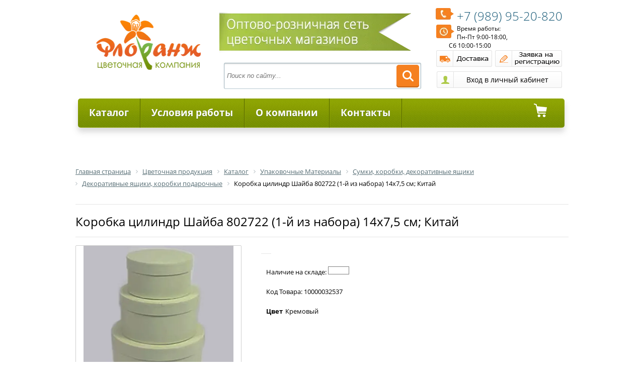

--- FILE ---
content_type: application/x-javascript; charset=UTF-8
request_url: https://florangopt.ru/catalog/dekorativnye_yashchiki_korobki_podarochnye/korobka_tsilindr_shayba_802722_1_y_iz_nabora_14kh7_5_sm_kitay/?bxrand=1768723099354
body_size: 1733
content:
{"js":["\/bitrix\/js\/ui\/dexie\/dist\/dexie3.bundle.js","\/bitrix\/js\/main\/core\/core_ls.js","\/bitrix\/js\/main\/core\/core_fx.js","\/bitrix\/js\/main\/core\/core_frame_cache.js","\/bitrix\/js\/main\/jquery\/jquery-1.12.4.min.js","\/bitrix\/templates\/eshop_adapt_green\/script.js","\/bitrix\/components\/bitrix\/search.title\/script.js","\/bitrix\/js\/main\/popup\/dist\/main.popup.bundle.js","\/bitrix\/templates\/eshop_adapt_green\/components\/bitrix\/menu\/catalog_florange\/script.js","\/bitrix\/templates\/eshop_adapt_green\/components\/bitrix\/sale.basket.basket.rsline\/menu_cart\/script.js","\/bitrix\/templates\/eshop_adapt_green\/components\/bitrix\/catalog\/flora\/bitrix\/catalog.element\/.default\/script.js","\/bitrix\/js\/currency\/currency-core\/dist\/currency-core.bundle.js","\/bitrix\/js\/currency\/core_currency.js","\/bitrix\/templates\/eshop_adapt_green\/components\/bitrix\/catalog\/florajq.js","\/bitrix\/components\/bitrix\/catalog.viewed.products\/templates\/.default\/script.js"],"lang":{"LANGUAGE_ID":"ru","FORMAT_DATE":"DD.MM.YYYY","FORMAT_DATETIME":"DD.MM.YYYY HH:MI:SS","COOKIE_PREFIX":"FLORANG_SM","SERVER_TZ_OFFSET":"10800","UTF_MODE":"Y","SITE_ID":"s1","SITE_DIR":"\/","USER_ID":"","SERVER_TIME":1768723099,"USER_TZ_OFFSET":7200,"USER_TZ_AUTO":"Y","bitrix_sessid":"0cd35888d01233ff8cd50bcf7ade89b6"},"css":["\/bitrix\/templates\/eshop_adapt_green\/components\/bitrix\/search.title\/flora\/style.css","\/bitrix\/templates\/eshop_adapt_green\/components\/bitrix\/system.auth.form\/flora\/style.css","\/bitrix\/js\/ui\/design-tokens\/dist\/ui.design-tokens.css","\/bitrix\/js\/ui\/fonts\/opensans\/ui.font.opensans.css","\/bitrix\/js\/main\/popup\/dist\/main.popup.bundle.css","\/bitrix\/templates\/eshop_adapt_green\/components\/bitrix\/system.auth.form\/eshop_adapt_auth\/style.css","\/bitrix\/templates\/eshop_adapt_green\/components\/bitrix\/menu\/catalog_florange\/style.css","\/bitrix\/templates\/eshop_adapt_green\/components\/bitrix\/menu\/catalog_florange\/themes\/green\/colors.css","\/bitrix\/templates\/eshop_adapt_green\/components\/bitrix\/sale.basket.basket.rsline\/menu_cart\/style.css","\/bitrix\/components\/bitrix\/breadcrumb\/templates\/.default\/style.css","\/bitrix\/templates\/eshop_adapt_green\/components\/bitrix\/catalog\/flora\/style.css","\/bitrix\/templates\/eshop_adapt_green\/components\/bitrix\/catalog\/flora\/bitrix\/catalog.element\/.default\/style.css","\/bitrix\/templates\/eshop_adapt_green\/components\/bitrix\/catalog\/flora\/bitrix\/catalog.element\/.default\/themes\/green\/style.css","\/bitrix\/components\/bitrix\/catalog.recommended.products\/templates\/.default\/style.css","\/bitrix\/components\/bitrix\/catalog.viewed.products\/templates\/.default\/style.css","\/bitrix\/templates\/eshop_adapt_green\/components\/bitrix\/menu\/bottom_menu\/style.css"],"htmlCacheChanged":true,"isManifestUpdated":false,"dynamicBlocks":[{"ID":"login-line","CONTENT":"\t\t\t\u003Ca class=\u0022bx_login_top_inline_link but_personal\u0022 href=\u0022javascript:void(0)\u0022 onclick=\u0022openAuthorizePopup()\u0022\u003E\u003C\/a\u003E\n\t\t\t\n\t\t\t\u003Cscript\u003E\n\t\t\t\tBX.localStorage.remove(\u0022eshop_user_name\u0022);\n\t\t\t\u003C\/script\u003E\n\t\t","HASH":"b66f6cda00e5","PROPS":{"ID":"login-line","CONTAINER_ID":"login-line","USE_BROWSER_STORAGE":false,"AUTO_UPDATE":true,"USE_ANIMATION":false,"CSS":[],"JS":[],"BUNDLE_JS":[],"BUNDLE_CSS":[],"STRINGS":[]}},{"ID":"bxdynamic_8k8aZS","CONTENT":"\u003Cdiv class=\u0022login_page\u0022\u003E\r\n\t\t\r\n\t\u003Cform name=\u0022system_auth_formPqgS8z\u0022 method=\u0022post\u0022 target=\u0022_top\u0022 action=\u0022\/auth\/\u0022 class=\u0022bx_auth_form\u0022\u003E\r\n\t\t\u003Cinput type=\u0022hidden\u0022 name=\u0022AUTH_FORM\u0022 value=\u0022Y\u0022 \/\u003E\r\n\t\t\u003Cinput type=\u0022hidden\u0022 name=\u0022TYPE\u0022 value=\u0022AUTH\u0022 \/\u003E\r\n\t\t\t\t\u003Cinput type=\u0022hidden\u0022 name=\u0022backurl\u0022 value=\u0022\/catalog\/dekorativnye_yashchiki_korobki_podarochnye\/korobka_tsilindr_shayba_802722_1_y_iz_nabora_14kh7_5_sm_kitay\/\u0022 \/\u003E\r\n\t\t\t\t\r\n\t\t\u003Cstrong\u003EВойти\u003C\/strong\u003E\u003Cbr\u003E\r\n\t\t\u003Cinput class=\u0022input_text_style\u0022 type=\u0022text\u0022 name=\u0022USER_LOGIN\u0022 maxlength=\u0022255\u0022 value=\u0022\u0022 \/\u003E\u003Cbr\u003E\u003Cbr\u003E\r\n\t\t\u003Cstrong\u003EПароль:\u003C\/strong\u003E\u003Cbr\u003E\r\n\t\t\u003Cinput class=\u0022input_text_style\u0022 type=\u0022password\u0022 name=\u0022USER_PASSWORD\u0022 maxlength=\u0022255\u0022 \/\u003E\u003Cbr\u003E\r\n\r\n\t\t\t\t\u003Cspan style=\u0022display:block;height:7px;\u0022\u003E\u003C\/span\u003E\r\n\t\t\t\t\t\u003Cspan class=\u0022rememberme\u0022\u003E\u003Cinput type=\u0022checkbox\u0022 id=\u0022USER_REMEMBER\u0022 name=\u0022USER_REMEMBER\u0022 value=\u0022Y\u0022 checked\/\u003EЗапомнить меня\u003C\/span\u003E\r\n\t\t\r\n\t\t\u003Cbr\u003E\u003Cbr\u003E\u003Cinput type=\u0022submit\u0022 name=\u0022Login\u0022 class=\u0022bt_blue big shadow\u0022 value=\u0022Войти\u0022 \/\u003E\r\n\t\u003C\/form\u003E\r\n\u003C\/div\u003E\r\n\u003Cscript\u003E\r\ntry{document.form_auth.USER_LOGIN.focus();}catch(e){}\r\n\u003C\/script\u003E\r\n\r\n","HASH":"1a9729965527","PROPS":{"ID":"8k8aZS","CONTAINER_ID":null,"USE_BROWSER_STORAGE":false,"AUTO_UPDATE":true,"USE_ANIMATION":false,"CSS":[],"JS":[],"BUNDLE_JS":[],"BUNDLE_CSS":[],"STRINGS":[]}}],"spread":[]}